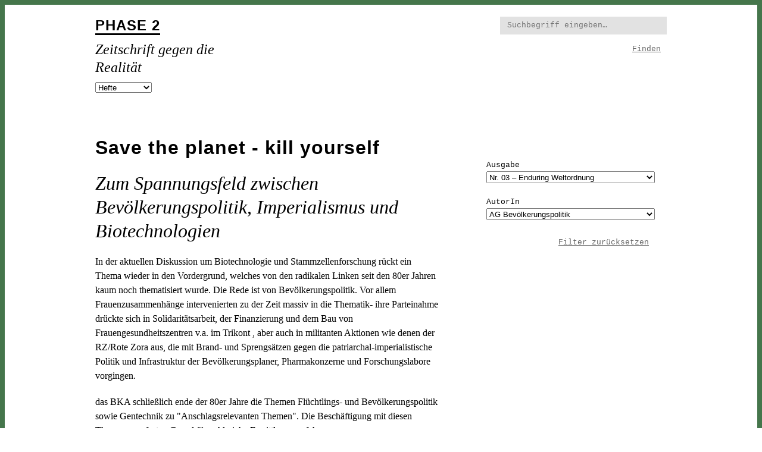

--- FILE ---
content_type: text/html; charset=utf-8
request_url: https://www.phase-zwei.org/hefte/artikel/save-the-planet-kill-yourself-1688
body_size: 18654
content:
<!DOCTYPE html>
<html lang="de-DE">
<head>

<meta charset="utf-8">
<!-- 
	**************************************
	TYPO3 development by D&T Internet GmbH
	www.dt-internet.de
	projekte@dt-internet.de
	**************************************

	This website is powered by TYPO3 - inspiring people to share!
	TYPO3 is a free open source Content Management Framework initially created by Kasper Skaarhoj and licensed under GNU/GPL.
	TYPO3 is copyright 1998-2026 of Kasper Skaarhoj. Extensions are copyright of their respective owners.
	Information and contribution at https://typo3.org/
-->



<title>Save the planet - kill yourself – Phase 2</title>
<meta name="generator" content="TYPO3 CMS" />
<meta name="description" content="Zum Spannungsfeld zwischen Bevölkerungspolitik, Imperialismus und Biotechnologien" />
<meta property="og:title" content="Save the planet - kill yourself" />
<meta property="og:type" content="article" />
<meta property="og:url" content="https://www.phase-zwei.org/hefte/artikel/save-the-planet-kill-yourself-1688" />
<meta property="og:description" content="Zum Spannungsfeld zwischen Bevölkerungspolitik, Imperialismus und Biotechnologien" />
<meta name="twitter:card" content="summary" />


<link rel="stylesheet" type="text/css" href="/typo3temp/assets/compressed/merged-805cb25812c40d71acdf993710353294-968f7bbe10cc2cfe45fc4b3cbccdad31.css?1631262539" media="all">



<script src="/typo3temp/assets/compressed/merged-ca1b019c05acea0c574edd642ca917a8-e023c62871c9eab7f2712f44f5bfb284.js?1631262539"></script>


<style>
  a:hover, a:active, a:focus,
  h1 a:hover, h1 a:active, h1 a:focus,
  h2 a:hover, h2 a:active, h2 a:focus,
  h3 a:hover, h3 a:active, h3 a:focus,
  h4 a:hover, h4 a:active, h4 a:focus,
  h5 a:hover, h5 a:active, h5 a:focus,
  .submit:hover, .submit:active, .submit:focus,
  .reset:hover, .reset:active, .reset:focus,
  .submit.cta,
  #inhaltsverzeichnis .artikel a:hover,
  #inhaltsverzeichnis .artikel a:active,
  #inhaltsverzeichnis .artikel a:focus,
  #linkZurAusgabe,
  #subNavi input[type=button]:active,
  #subNavi input[type=button]:hover,
  #subNavi input[type=button]:focus,
  .result-list-item .hit,
  #kesearch_pagebrowser_bottom a:hover,
  #kesearch_pagebrowser_bottom a.current
  { background-color:#45764b}
  ::-moz-selection
  { background-color:#45764b}
  ::selection
  { background-color:#45764b}
  .submit.cta:hover, .submit.cta:active, .submit.cta:focus,
  #titel h1,
  #linkZurAusgabe:hover, #linkZurAusgabe:active, #linkZurAusgabe:focus,
  .top-story-list .news-list-link:hover > *,
  .top-story-list .news-list-link:focus > *,
  .top-story-list .news-list-link:active > *
  {color:#45764b}
  html, #titel,
  input:focus, .submit.cta,
  .submit.cta:hover, .submit.cta:active, .submit.cta:focus,
  #linkZurAusgabe,
  #linkZurAusgabe:hover, #linkZurAusgabe:active, #linkZurAusgabe:focus,
  .footnote:hover .footnote-text
  {border-color:#45764b}
</style>



			
    <link rel="apple-touch-icon" sizes="180x180" href="/typo3conf/ext/dti_phase2/Resources/Public/Icons/FavIcons/apple-touch-icon.png">
    <link rel="icon" type="image/png" sizes="32x32" href="/typo3conf/ext/dti_phase2/Resources/Public/Icons/FavIcons/favicon-32x32.png">
    <link rel="icon" type="image/png" sizes="16x16" href="/typo3conf/ext/dti_phase2/Resources/Public/Icons/FavIcons/favicon-16x16.png">
    <link rel="manifest" href="/typo3conf/ext/dti_phase2/Resources/Public/Icons/FavIcons/site.webmanifest">
    <link rel="mask-icon" href="/typo3conf/ext/dti_phase2/Resources/Public/Icons/FavIcons/safari-pinned-tab.svg" color="#000000">
    <meta name="msapplication-TileColor" content="#ffffff">
    <meta name="theme-color" content="#ffffff">

    <meta content="width=device-width, minimum-scale=1.0" name="viewport">
    <meta content="IE=edge,chrome=1" http-equiv="X-UA-Compatible"><link rel="canonical" href="https://www.phase-zwei.org/hefte/artikel/save-the-planet-kill-yourself-1688"/>
<link rel="canonical" href="/hefte/artikel/save-the-planet-kill-yourself-1688"/>
</head>
<body class="eupopup eupopup-bottom page-sub page-issue-detail">

	<div id="container">
		
		


		

	<div id="header" class="site-header columns cols-50">

		<div class="col">
			<span class="titel"><strong><a href="/">Phase 2</a></strong></span>
			<span class="slogan">Zeitschrift gegen die Realit&auml;t</span>
			<form id="hauptNavi">
      <select name="navigation" class="select" onchange="top.location.href='/index.php?id='+this.form.navigation.options[this.form.navigation.selectedIndex].value"><option value="3">Home</option><option value="4">About</option><option value="5">Termine</option><option selected="selected">Hefte</option><option value="7">Kaufen</option><option value="8">Kontakt</option><option value="9">Abo</option><option value="64">Suche</option><option value="10">Impressum</option><option value="103">Datenschutz</option></select>
    </form>
		</div>

		<div class="col">
			<form method="get" id="form_kesearch_header" name="form_kesearch_pi1" class="search-form" action="/suche/suchergebnisse">
				<fieldset class="kesearch_searchbox">
					<div class="search-box">
						<input class="search-box-input" type="search" id="ke_search_sword" name="tx_kesearch_pi1[sword]" value="" placeholder="Suchbegriff eingeben…" minlength="4" />
					</div>
					<div class="search-submitbutt"><input class="submit" type="submit" value="Finden" /></div>
				</fieldset>
			</form>
		</div>

	</div>


		

	<div id="main" class="columns cols-66-33">
		<div class="col">
			
    

            <div id="c68" class="frame frame-default frame-type-list frame-layout-0">
                
                
                    



                
                
                    



                
                

    
        

	
		
			
		
	

	<div class="article news-single-item " itemscope="itemscope" itemtype="http://schema.org/Article">

		
	
			
			

			<div id="issueInfo" aria-hidden="true">
				<span class="issue-info number">03</span>
				<span class="issue-info time">Februar 2002</span>
				<span class="issue-info title">Enduring Weltordnung</span>
				<span class="issue-info subtitle"></span>
				<span class="issue-info author">AG Bevölkerungspolitik</span>
			</div>

			<div id="printInfo" aria-hidden="true">
				<p class="print-info-issue">
					<span class="print-info-number">
						2 ~ 03
					</span>
					<span class="print-info-title">
						Enduring Weltordnung
					</span>
					<span class="print-info-time">Februar 2002</span>
				</p>

				<p class="print-info-author">AutorIn: AG Bevölkerungspolitik</p>

			</div>

			<h1 itemprop="headline">Save the planet - kill yourself</h1>

			
				<!-- teaser -->
				<h2 class="teaser-text" itemprop="description">
					Zum Spannungsfeld zwischen Bevölkerungspolitik, Imperialismus und Biotechnologien
				</h2>
			

			<div class="news-text-wrap" itemprop="articleBody">
				<p>In der aktuellen Diskussion um Biotechnologie und Stammzellenforschung rückt ein Thema wieder in den Vordergrund, welches von den radikalen Linken seit den 80er Jahren kaum noch thematisiert wurde. Die Rede ist von Bevölkerungspolitik. Vor allem Frauenzusammenhänge intervenierten zu der Zeit massiv in die Thematik- ihre Parteinahme drückte sich in Solidaritätsarbeit, der Finanzierung und dem Bau von Frauengesundheitszentren v.a. im Trikont , aber auch in militanten Aktionen wie denen der RZ/Rote Zora aus, die mit Brand- und Sprengsätzen gegen die patriarchal-imperialistische Politik und Infrastruktur der Bevölkerungsplaner, Pharmakonzerne und Forschungslabore vorgingen.</p>
<p>das BKA schließlich ende der 80er Jahre die Themen Flüchtlings- und Bevölkerungspolitik sowie Gentechnik zu &quot;Anschlagsrelevanten Themen&quot;. Die Beschäftigung mit diesen Themen war fortan Grund für zahlreiche Ermittlungsverfahren.</p>
<p>Heute hat die Bevölkerungspolitik über ihre gentechnische Verknüpfung hin zu den Biotechnologien eine neue Qualität erreicht, womit die Möglichkeiten der Veränderung und Verwertung von Bevölkerung sich enorm vergrößert haben. Selbst eine biologische Neunormierung des Menschen scheint über die Biotechnologien denkbar [sog. Keimbahnmanipulation].</p>
<p>Das diesen &quot;fantastischen&quot; technischen Erneuerungen Widerstand entgegen gebracht werden muss, ergibt sich aus Beschreibung der historischen Entwicklung von Bevölkerungspolitik, deren Wirkungsweisen und imperialistischen Implikationen vor allem in der Zeit nach 1945. Die aktuellen Entwicklungen im Bereich der embryonalen Stammzellenforschung und Biotechnologie stehen nicht nur in dieser Kontinuität sondern werden die bevölkerungspolitischen Möglichkeiten enorm vergrößern.<br /> &nbsp;</p>
<h3>Bevölkerungspolitik - mal bunt mal braun</h3>
<p>Wenn von Bevölkerungspolitik die Rede ist, ist damit &quot;der geplante, methodische Eingriff in das generative Verhalten von Bevölkerungen oder Bevölkerungssegmenten&quot; gemeint.(1)</p>
<p>Bevölkerungspolitik liegt im Interesse jeder Form von Herrschaft. Bevölkerungspolitik wird aus kapital- und/oder staatlichen Interessen praktiziert - gegen die eigene Bevölkerung oder deren Teile oder aber gegen Bevölkerung[ssegmente] anderer Staaten. Was unter dem Strich steht ist einerseits die Verwertbarkeit von Bevölkerung als Ganzem [Wieviel Kosten produziert Bevölkerung, wie viel bringt sie für Staat und Kapital ?] oder die imperialistische Formung von Bevölkerung und Arbeitsmarkt nach kapitalistischen Kriterien in anderen Ländern.</p>
<p>Bevölkerungspolitik zielt dabei entweder auf qualitative oder quantitative Veränderung von Eigenschaften der Bevölkerung.</p>
<p>Quantitative Bevölkerungspolitik zielt auf die Größe von Bevölkerung und deren Regulierung ab. Diese wurde und wird in erster Linie im Trikont angewendet und ist dort auf das Verringern von Bevölkerung unter dem Schlagwort des &quot;Bekämpfens von Überbevölkerung&quot; angelegt. Ebenso findet jedoch auch in den kapitalistischen Metropolen quantitative Bevölkerungspolitik statt, wenn auch unter anderen Vorzeichen und anderen Bedingungen [beispielsweise betreibt die BRD eine pro-nataltische= geburtenförderliche Politik u.a.mit dem §218]. Die Instrumentarien zur Umsetzung quantitativer Bevölkerungspolitik sind verschieden: Sie reichen von der Beeinflussung von Familienzusammensetzung, &quot;Familienplanung&quot; und Ehe über die Betrachtung und Regulierung von Mortalität und Geburten[regelung] sowie der Ein- und Auswanderung.</p>
<p>Qualitative Bevölkerungspolitik hingegen zielt auf die Zusammensetzung und Eigenschaften von Bevölkerung ab. Qualitative Bevölkerungspolitik wird fast ausschließlich in den kapitalistischen Metropolen angewendet und ihre Instrumentarien sind eher wissenschaftlicher Natur: Dazu zählen Reproduktionstechniken wie die künstliche Befruchtung oder Prä-Implantations-Diagnostik (PID) genauso wie die aufs Engste damit verbundene Gen- und Biotechnologie. Auch die derzeitige Diskussion um die Forschung an embryonalen Stammzellen fallen in diese Sparte. Unter qualitative Bevölkerungspolitik fällt jedoch auch die Einwanderung - Beispiele dafür sind die Green-Cards an IT-Spezialisten oder die Möglichkeiten für hochqualifizierte ausländische Menschen die mittels des neuen Einwanderungsgesetzes die Chance gegeben werden soll für den deutschen Staat einen Vorsprung in der internationalen Konkurrenz zu erringen.</p>
<h3>Die Anfänge von Bevölkerungspolitik</h3>
<p>Schon im Zeitalter des Kolonialismus und früher gab es Bevölkerungspolitik zur Absicherung herrschender Interessen. Erste bevölkerungspolitischen Diskussionen gab es bereits in der 2. Hälfte des 18. Jh. Der zentrale Grundgedanke der damaligen sog. Populationisten war, dass eine steigende Bevölkerungsgröße die Bedingung für eine blühende Wirtschaft und einen starken funktionsfähigen Staat sei. Im Verlauf des 19. Jahrhunderts mit dem entgültigen Durchbruch der kapitalistischen Produktionsweise, der Agglomeration von Bevölkerung in den Städten und der stetigen Ausdehnung der Produktion wie der Bevölkerung und den damit einhergehenden sozialen Problemen entwickelte dann Thomas Robert Malthus seine These von der &quot;Überbevölkerung&quot; - nach der sich Menschen und Nahrungsmittel unterschiedlich vermehren würden und die Armen in Folge dessen als überzähliger Teile&quot;absterben&quot; müssten. Die Probleme wurden dann auch entsprechend gelöst. Arme durften nicht mehr heiraten und große Teile der &quot;Überzähligen&quot; wurden in der 2. Hälfte des 19.Jh. nach Amerika verschifft.</p>
<p>Insgesamt lässt sich feststellen, dass die jeweilige &quot;positive&quot; (auf die Erhöhung von Bevölkerung ausgerichtete) oder &quot;negative&quot; (auf Verkleinerung ausgerichtete) Art von Bevölkerungspolitik schon immer Ausdruck der jeweiligen gesellschaftlichen Verhältnisse war. Die &quot;positive&quot; mündete z.B. in die bismarksche Sozialversicherung zur Bindung der Arbeiterklasse ans System, die &quot;negative&quot; weit vor dem Nazifaschismus in eine eugenische Bewegung.</p>
<p>&nbsp;</p>
<h3>Sozialdarwinismus und Eugenik im Kaiserreich und im Faschismus</h3>
<p>Wasser auf die Mühlen der Bevölkerungspolitiker brachte die von Ernst Haeckel Ende des 19. Jahrhunderts ins Soziale umgedeutete Theorie Charles Darwins nach der die natürliche Auslese nur die am besten Angepassten überleben. Während Darwin seine Entwicklungsgeschichte auf das Tierreich bezog ,bezog es Haeckel auch explizit auf die menschliche Gesellschaft.</p>
<p>Im Kaiserreich dominierte der Sozialdarwinismus in der Phase des Imperialismus mit dem deutschen Streben nach &quot;einem Platz an der Sonne&quot; den gesellschaftlichen Diskurs. Damals hieß es: &quot;Die internationale Politik ist die Kunst der gesellschaftlichen Organismen, den Kampf ums Dasein auszutragen&quot;. Am Vorabend des ersten Weltkrieges forderten führende kaisertreue Eugeniker Bevölkerungspolitik &quot;in den Dienst der Nation zu stellen&quot;. Diese Forderung gipfelte erstmals 1920 in der Forderung von Wissenschaftlern &quot;unwertes Leben&quot; zu töten. Während zu dieser Zeit weltweit die eugenische Bewegung ihren Höhepunkt erreichte, lag in Deutschland ihr Zentrum. Ausdrücke wie &quot;Ballast-&quot; oder Defektmenschen&quot; existierten lange vor den Nazis und erfreuten sich Beliebtheit bis weit in die Sozialdemokratie hinein. Insofern ist auch die von den Nazis umgesetzte mörderische Praxis schon in Weimar von Politikern, Ärzten Juristen und dem Kapital gefordert worden. Im Prinzip war damit die &quot;Volksgemeinschaft&quot; schon lange vor 1933 beschworen, die sich durch &quot;Untermenschen&quot; bedroht fühlte und in seiner wahnhaften Konstruktion in den folgenden Jahren Millionen von Menschen ermordete.</p>
<p>Die Nazipartei konnte also auch an diese Kontinuität bestens anknüpfen. 1929 forderte Hitler &quot;die Beseitigung der 700.000 - 800.000 ...Schwächsten, ... die bei gleichzeitig 1 Millionen Geburten sogar eine Kräftesteigerung für das deutsche Volk bedeuten würde.&quot; (2) Ab der Machtübertragung an die Faschisten wurde dann auch zur Jagd, Sterilisierung und Ermordung von &quot;Minderwertigen&quot; und \&quot;Asozialen\&quot; geblasen - juristisch festgehalten auch im &quot;Gesetz zur Verhütung erbkranken Nachwuchses&quot; am 14. Juli 1933. Eugenik wurde Pflichtfach an deutschen Universitäten und im Verlauf des sog. T4 Programms nach der Verabschiedung der Nürnberger Rassegesetze wurden 70.000 Menschen in Gaskammern ermordet, die nach &quot;erfolgreichem&quot; Test in die östlichen Konzentrationslager exportiert wurden. Das Euthanasieprogramm T4 war also ein Pilotprojekt, eine Art Machbarkeitsstudie für den Holocaust.</p>
<p>&nbsp;</p>
<h3>Startschuss zur planmäßigen Bevölkerungspolitik nach dem 2. Weltkrieg</h3>
<p>Bevölkerungspolitik wandelte im Verlauf der letzten 55 Jahre ihren Begründungszusammenhang je nach den aktuellen Diskursen und auch die Intention bevölkerungspolitischer Maßnahmen veränderte sich mehr oder weniger in diesem Zeitraum.</p>
<p>Als wieder Erwarten die Sowjetunion den 2. Weltkrieg überstand und die Systemkonkurrenz zum beherrschenden Prinzip internationaler Politik wurde, machte sich mit den aufstrebenden Befreiungsbewegungen gegen den Imperialismus in den kapitalistischen Zentren -allen voran den USA- die Erkenntnis breit, dass Bevölkerungspolitik als präventives Mittel zur Niederschlagung von Revolutionen und kommunistischen Bewegungen unverzichtbarer Bestandteil der US-Außenpolitik werden müsse. Bereits 1948 gründet sich die Dachorgansation verschiedener nationaler Familienplanungsorganisationen IPPF (3) und 1952 wurde in den USA der Population Council (PC) gegründet, 1954 der &quot;Hugh-Moore Found&quot;. Ihre Aufgaben war vor allem die &quot;Schaffung einer respektablen wissenschaftlichen Basis für die Verwissenschaftlichung und Problemorientierung der Bevölkerungspolitik&quot; (4) sowie die Verbreitung unterstützender Ideologie zur Bevölkerungsplanung. Besonders &quot;engagiert&quot; zeigten sich diese beiden Organisationen -neben einer Vielzahl anderer internationaler Institutionen- vor allem in der Bekämpfung von sog. &quot;Überbevölkerung&quot;. Der Begriff &quot;Überbevölkerung&quot; tauchte Anfang der 60er Jahre erstmals auf und wurde 1962 von der UNO zum &quot;Weltproblem Nr.1&quot; deklariert. &quot;Überbevölkerung&quot; ist dabei ein ausschließlich ideologisch zu verstehender Begriff, da unter den 10 dicht besiedeltsten Ländern der Welt allein 5 europäische Staaten sind. Er ermöglicht die Vernichtung der Armen statt der Armut, eignete sich zur präventiven Aufstandsbekämpfung und zur Begrenzung der Migration. (5)</p>
<p>Zudem ist der Hunger, der angeblich mit den Bevölkerungs- [oder wahlweise auch Gentechnik-] Programmen eingedämmt werden soll ein hausgemachtes Problem der imperialistischen Staaten. Reichtum und Armut ist immer eine Frage der Verteilung und Produktionsweise.</p>
<p>Über die Zerschlagung der Subsistenzwirtschaft im Zuge der &quot;Grünen Revolution&quot; der 60er Jahre, wurden die Menschen im Trikont als Arbeitssklaven der Weltwirtschaft zugeführt - mit den Folgen, dass es überhaupt kein Interesse am Überleben einer industriellen Reservearmee von Arbeitssklaven gab und es lohnender war, ganze Landstriche verhungern zu lassen. Aber der Hunger erwies sich auch als Gegenteil von gewünschter Stabilität in den Regionen. Guerillas und Hungerrevolten störten die geräuschlose Verwertung. Die Lösung: Weg mit den -nach kapitalistischen Gesichtspunkten- &quot;überzähligen&quot; Menschen. Spätestens ab der Weltbevölkerungskonferenz 1962 wurden Kredite oder Hungerhilfen nur noch im Tausch gegen &quot;Strukturanpassungsprogramme&quot; vergeben. Für die Menschen im Trikont hieß das einerseits das westliche Modell der bürgerlichen Kleinfamilie aufnehmen zu müssen und auch häufig: Essen gegen Sterilisation. Sterilisiert wurde oft und gerne, mit oder ohne Wissen der Frau, mittels Erpressung oder bei normalen Operationen. Sterilisation und Zwang zur Verhütung betraf im Trikont ausschließlich Frauen, wie auch generell in der patriarchalen Gesellschaft nach wie vor die Frau diejenige ist, die in der Hauptsache für Verhütung und potentielle Kinder verantwortlich ist. Die Verhütungsmittel waren darauf ausgelegt möglichst langandauernd, wo möglich irreversibel zu sein und von den Frauen nicht selbst kontrolliert werden zu können.</p>
<p>Als diese Praktiken bekannt wurden und sich International Widerstand von Frauen formierte, änderten die Bevölkerungsplaner ihre Strategie. So hieß es dann in den 70er und 80er Jahren dass &quot;Gesundheit, Frauenbildung und Emanzipation&quot; durch Familienplanung vorangetrieben würden. Diese Veränderung des bevölkerungspolitischen Diskurses und das Abweichen von den brutalen und offensichtlichen Praktiken der [Zwangs]sterilisation sorgte für Akzeptanz im Norden und öffneten den Weg für die Beteiligung von NGOs und Lobbygruppen in die Bevölkerungspolitik. Auch ökonomisch lohnte sich diese Strategie der imperialistischen Staaten: es war rentabler Frauen Zugang zu Arbeit und Bildung zu ermöglichen, erstens funktionierte die Familienplanung viel reibungsloser als die Zwangsmittel zuvor und natürlich sind und waren Frauen verwertbar fürs Kapital. Am deutlichsten zeigte sich das im Weltbevölkerungsbericht 1992 unter dem Titel &quot;Frauen - das verschwendete Kapital&quot;. Zu diesem Zeitpunkt spaltete sich auch die feministische Strömung an der Frage des &quot;Für&quot; oder &quot;Gegen&quot; der Bevölkerungspolitik. In den Jahren seit 1992 ist es modern geworden den Komplex Bevölkerungspolitik über die Scheinalternative &quot;Bevölkerung oder Umwelt&quot; zu konstruieren. Auch hier passte sich Bevölkerungspolitik den jeweiligen Diskursen an.</p>
<p>&nbsp;</p>
<h3>Biotechnologie und Reprotech</h3>
<p>War im Trikont vor allem die quantitative Bevölkerungspolitik im Sinne einer Zurichtung von Bevölkerung nach ökonomischen und damit imperialistischen Interessen, ergibt sich in den kapitalistischen Metropolen ein anderes Bild. Die Bundesrepublik beispielsweise betreibt eine pro-natalistische, d.h. geburtenfördernde Politik. Beispiele dafür sind das Kindergeld oder der §218 ( Verbot der Abtreibung), der damit ebenfalls Verfügungsgewalt über Frauenkörper impliziert. Trotz dieser pro-natalistischen quantitativen Bevölkerungspolitik überwiegt in den hochentwickelten Industriestaaten die qualitative Bevölkerungspolitik. Bereits in den 80er Jahren sorgte die künstliche Befruchtung für Diskussionen in feministischen Gruppen und der ganzen Gesellschaft. Die Einführung der künstlichen Befruchtung kann aus heutiger Sicht als Startschuss für die moderne qualitative Bevölkerungspolitik in der BRD aber auch international gesehen werden. In der Folge entstanden &quot;genetische Beratungsstellen&quot;, die werdende Mütter auf &quot;Missbildungen&quot; ihres Kindes untersuchen, ihre Familie auf etwaige &quot;Gendefekte&quot; und Erbkrankheiten abklopften und im Zweifelsfall zur Abtreibung raten. In die selbe Kategorie gehören die umfangreichen Voruntersuchungen der Schwangeren - auch hier wird nach Norm und Abweichung selektiert -der Standort wird's danken.</p>
<p>Die neuen Möglichkeiten der Biotechnologie werden diese Selektion verschärfen und vergrößert zudem die Möglichkeiten der Bevölkerungsplaner und Demographen.</p>
<p>Wenn von biotechnologischen Möglichkeiten die Rede ist sind meist Manipulation der DNA (chemische Formel der Gene), künstliche Befruchtung, Stammzellgewinnung Organtransplantation und Klonieren, Gentherapien, Retortenbabys aber auch gentechnisch hergestellte Nahrungsmittel und Saatgut in der Landwirtschaft gemeint. Gesellschaftlich diskutiert wird heute davon jedoch nahezu ausschließlich das Für und Wieders zum Klonieren und zur Embryonenforschung.</p>
<p>Die Embryonenforschung hatte notwendiger [&quot;technischer&quot;] Weise die künstliche Befruchtung als Vorläufer, da bei dieser Art der Befruchtung &quot;überzählige&quot; Embryonen anfallen. Doch während sich Ethikkommissionen, Industrie und Forscher mit den ewig gestrigen der Kirche und der Konservativen über die &quot;Würde des Embryos&quot; streiten geraten die weitaus relevanteren Fragen nach Ideologie und Menschenbild, welche im Kielwasser der Diskussion mitschwimmen, nicht in die Diskussion.</p>
<p>&nbsp;</p>
<h3>Die Ideologie der bionomics</h3>
<p>Da dem Kapitalismus das Streben nach totaler Verwertung inne wohnt, ist die Gentechnik dabei eine äußerste Konsequenz des modernen, warengesellschaftlichen Naturverständnisses und -verhältnisses, weil in ihr das Prinzip des Werts auf die Spitze getrieben wird. Alle Formen des Lebens, ob es sich nun um Pflanzen, Tiere oder Menschen handelt, werden wie ein und dasselbe undifferenzierte genetische Material behandelt. Gentechniker behaupten, dass jedes lebende Wesen auf die DNA als zugrunde liegendes biologisches Material reduzierbar ist, das man beliebig auseinander nehmen und neu zusammensetzten kann. Von allen Unterschieden und Besonderheiten wird also radikal abstrahiert.</p>
<p>Trotzdem macht es keinen Sinn dem Phantom eines genetisch optimierten Übermenschen auf den Leim zu gehen, wie es nicht wenige Kritiker praktizieren, die bloß in negativer Besetzung selber dem Machbarkeitswahn der Betreiber der Biotechnologie aufsitzen. Es muss eher darum gehen die immanenten Grenzen naturwissenschaftlichen Größenwahns aufzuzeigen. Katastrophale Perspektiven ergeben sich weniger daraus, dass die gentechnologischen Hirngespinste der Betreiber eins zu eins Wirklichkeit werden könnten. Vielmehr ist die in der Gentechnik materialisierte Form der Naturbeherrschung in der Lage, jede Form des Lebenden auf die Stufe eines mechanischen Baukastens bzw. Ersatzteillagers zu degradieren. Das Vorhaben der kapitalistischen Verwertung des biologischen Erbmaterials offenbart aber auch die gentechnologische Eindimensionalität der kapitalistischen Wissenschaft. Alle Problemstellungen in Sachen Krankheit, Hunger, Tod haben sich in treuer Wissenschaftsgläubigkeit ihren Heilsversprechen zu unterwerfen. So wie in der kapitalistischen Arbeitswelt das Individuum als bloßes Rädchen der &quot;Maschine&quot; sein Leben fristet und seine Arbeitskraft verkauft, so fordern Wissenschaft und Bioindustrie nun den Organismus selbst in seinen Einzelteilen als Wertobjekt ein.</p>
<p>&nbsp;</p>
<h3>Brave new world</h3>
<p>Ebenso wenig wird die Frage nach der Ökonomie der Biotechnologien thematisiert. Die kurz und langfristigen Folgen einer biotechnologisch veränderten Ökonomie, die sich sozial und gesellschaftlich niederschlagen werden, sind ebenfalls nicht in der Diskussion präsent.</p>
<p>Dabei ist eines so sicher wie das Amen in der Kirche: Kommen werden die neuen Bio- und Reprotechnologien auf jeden Fall - nur um die Konditionen wird noch gestritten, und eine Lösung bahnt sich auch dort an, ähnlich wie in den USA, wo der Kompromiss so aussah, dass verboten wurde, was eh noch nicht technisch umsetzbar war bzw. ökonomisch nicht interessant war und auf der Gegenseite massiv Gelder in die Bereiche investiert wurde, die ökonomisch wegweisend und profital erscheinen. Biotechnologie ist auch alles andere als die ferne Fiktion eines fetten Marktes: Allein in den USA betrug der Umsatz der Branche im Jahre 2000 16,1 Milliarden US-Dollar.</p>
<p>Bio- und Reproduktionstechnolgie werden ebenfalls imperialistische Implikationen mit sich bringen - je nach aktueller Kapitalinteressenlage wird sich Reproduktion steuern lassen, mit einem Mehr oder Weniger gewünschter Merkmale.</p>
<p>Wer jetzt an filmische Szenerien erinnert sieht oder glaubt Huxley vor sich zu haben liegt nicht ganz richtig - womöglich aber auch gar nicht falsch.</p>
<p>Eine Selektion von Menschen in verschiedene Klassen scheint anhand der biotechnologischen Forschungen auch schon absehbar: Biotechnologische \&quot;Aufrüstung\&quot; könnte in nicht all zu fernerer Zukunft wohl Berufs- oder Versicherungskriterium werden.</p>
<p>&nbsp;</p>
<h3>It´s the end of the world as we know ist...</h3>
<p>Eine Wissenschaft wie die Gentechnologie ist unter kapitalistischen Bedingungen als Ganzes abzulehnen. Dafür bedarf es nicht jedes Mal des Nachweises, warum ihr jeweils jüngster Einfall katastrophale Folgen haben wird ohne als vermeintlicher Nutznießer jahrelang als Versuchskaninchen dienen zu müssen. Es genügt, die komplette Abhängigkeit von den Profiterwartungen der Bioindustrie zu betrachten sowie die völlige Unverantwortlichkeit, mit der Genetiker vorgehen und die Ausgrenzung derer, die grundlegende Zweifel an ihr äußern.</p>
<p>Von positiven Auswirkungen der heutigen Bio-Technik oder Bevölkerungspolitik zu schwadronieren hat deshalb schon gar keinen Sinn. Denn kaum eines der Probleme, die heute die Welt und ihre Bewohner plagen, ist technologisch oder demographisch lösbar. Es handelt sich schließlich um gesellschaftliche Probleme. Genau darauf hinzuweisen und das für ihre Lösung Kapitalismus und Imperialismus als Ganzes abgeschafft werden müssen, ist Aufgabe der radikalen Linken.</p>
<p>&nbsp;</p>
<h3>Literatur:</h3>
<p>- Ingrid Strobl &quot;Strange Fruit&quot; - der Klassiker zur Bevölkerungspolitik</p>
<p>- &quot;Materialien gegen Bevölkerungspolitik&quot; Hamburg 1988 - aufzutreiben unter www.materialien.org</p>
<p>- &quot;bodymanipulation - Biotechnologie und die neue Form des Kolonialismus&quot; Sonderausgabe der Zeitschrift Alaska, 2000</p>
<p>&nbsp;</p>
<p>&nbsp;</p>
<h3>Fußnoten:</h3>
<p>(1) Ingrid Strobl &quot;Strange Fruit&quot; 1988</p>
<p>(2) Hitlers Rede auf dem Nürnberger Reichsparteitag der NSDAP 1929</p>
<p>(3) International Planned Parenthood Foundation</p>
<p>(4) vgl. Materialien gegen Bevölkerungspolitik, Hamburg 1988, S.47-50</p>
<p>(5) Ingrid Strobl, &quot;Strange Fruit&quot;<br /> <br /> AG Bevölkerungspolitik<br /> in der Autonomen Antifa [M] Göttingen</p>
			</div>

		


	</div>



    


                
                    



                
                
                    



                
            </div>

        


		</div>
		<div class="col"><form id="subNavi" method="get" action="/hefte/heft">      <label for="ausgabe">Ausgabe</label>
      <select id="ausgabe" name="ausgabe" class="select">
        <option></option><option value="62">Nr.&nbsp;62&nbsp;&ndash;&nbsp;Blaulicht am Ende des Tunnels</option><option value="61">Nr.&nbsp;61&nbsp;&ndash;&nbsp;Die Letzte macht das Licht aus</option><option value="60">Nr.&nbsp;60&nbsp;&ndash;&nbsp;Pars Pro Toto</option><option value="59">Nr.&nbsp;59&nbsp;&ndash;&nbsp;Mähnäbteheu</option><option value="58">Nr.&nbsp;58&nbsp;&ndash;&nbsp;Did Nazi that coming</option><option value="57">Nr.&nbsp;57&nbsp;&ndash;&nbsp;Sous l'eau</option><option value="56">Nr.&nbsp;56&nbsp;&ndash;&nbsp;Almost Magic</option><option value="55">Nr.&nbsp;55&nbsp;&ndash;&nbsp;Kalte Füße, Weiche Knie</option><option value="54">Nr.&nbsp;54&nbsp;&ndash;&nbsp;Public Private Partnership</option><option value="53">Nr.&nbsp;53&nbsp;&ndash;&nbsp;Europa war kein Nazi</option><option value="52">Nr.&nbsp;52&nbsp;&ndash;&nbsp;Blinded by the light</option><option value="51">Nr.&nbsp;51&nbsp;&ndash;&nbsp;Weißabgleich</option><option value="50">Nr.&nbsp;50&nbsp;&ndash;&nbsp;Staatenlos durch die Nacht</option><option value="49">Nr.&nbsp;49&nbsp;&ndash;&nbsp;Früher war mehr Lametta</option><option value="48">Nr.&nbsp;48&nbsp;&ndash;&nbsp;Mit offenen Augen</option><option value="47">Nr.&nbsp;47&nbsp;&ndash;&nbsp;Blame it on the Brain</option><option value="46">Nr.&nbsp;46&nbsp;&ndash;&nbsp;Akademisierung der Kritik?</option><option value="45">Nr.&nbsp;45&nbsp;&ndash;&nbsp;Ideologisch abbaubar
</option><option value="44">Nr.&nbsp;44&nbsp;&ndash;&nbsp;Samstag ist der neue Montag</option><option value="43">Nr.&nbsp;43&nbsp;&ndash;&nbsp;Reich in der Mitte</option><option value="42">Nr.&nbsp;42&nbsp;&ndash;&nbsp;Frühlingsgefühle</option><option value="41">Nr.&nbsp;41&nbsp;&ndash;&nbsp;Freud’sches Versprechen</option><option value="40">Nr.&nbsp;40&nbsp;&ndash;&nbsp;Gegendruck</option><option value="39">Nr.&nbsp;39&nbsp;&ndash;&nbsp;Most Wanted</option><option value="38">Nr.&nbsp;38&nbsp;&ndash;&nbsp;»Kein Schöner Land«</option><option value="37">Nr.&nbsp;37&nbsp;&ndash;&nbsp;Nach der Zärtlichkeit</option><option value="36">Nr.&nbsp;36&nbsp;&ndash;&nbsp;Kommunismus</option><option value="35">Nr.&nbsp;35&nbsp;&ndash;&nbsp;Umbauphase</option><option value="34">Nr.&nbsp;34&nbsp;&ndash;&nbsp;Raus aus der Zone</option><option value="33">Nr.&nbsp;33&nbsp;&ndash;&nbsp;Bis zur Revolution</option><option value="32">Nr.&nbsp;32&nbsp;&ndash;&nbsp;Unbehagen von Gewicht</option><option value="31">Nr.&nbsp;31&nbsp;&ndash;&nbsp;Das Ende der Kälte</option><option value="30">Nr.&nbsp;30&nbsp;&ndash;&nbsp;Die F-Skala</option><option value="10">Nr.&nbsp;10&nbsp;&ndash;&nbsp;When Worst Comes to Worst</option><option value="09">Nr.&nbsp;09&nbsp;&ndash;&nbsp;German Gedächtnis</option><option value="08">Nr.&nbsp;08&nbsp;&ndash;&nbsp;Ich-Gemeinschaft und Volks-AG</option><option value="07">Nr.&nbsp;07&nbsp;&ndash;&nbsp;Den Krieg erklären</option><option value="06">Nr.&nbsp;06&nbsp;&ndash;&nbsp;Gefangen im Kapitalismus</option><option value="05">Nr.&nbsp;05&nbsp;&ndash;&nbsp;Comeback der Solidarität</option><option value="04">Nr.&nbsp;04&nbsp;&ndash;&nbsp;After Work Party</option><option value="03">Nr.&nbsp;03&nbsp;&ndash;&nbsp;Enduring Weltordnung</option><option value="02">Nr.&nbsp;02&nbsp;&ndash;&nbsp;Krieg und globale Ordnung</option><option value="01">Nr.&nbsp;01&nbsp;&ndash;&nbsp;Am Ende der Hoffnung</option>      </select>
      <label for="autorin">AutorIn</label>
      <select id="autorin" name="autorin" class="select">
        <option></option><option value=""></option><option value="3. Welt Saar">3. Welt Saar</option><option value="Adolph Reed, Jr.">Adolph Reed, Jr.</option><option value="AFBL (Antifaschistischer Frauenblock Leipzig)">AFBL (Antifaschistischer Frauenblock Leipzig)</option><option value="AG Bevölkerungspolitik">AG Bevölkerungspolitik</option><option value="AG Hooligans & Philosophen">AG Hooligans & Philosophen</option><option value="AG Hooligans und Zyklopen">AG Hooligans und Zyklopen</option><option value="AG Öffentliche Räume">AG Öffentliche Räume</option><option value="AG Sozialer Widerstand/Ortsgruppe Lichtenrade">AG Sozialer Widerstand/Ortsgruppe Lichtenrade</option><option value="AK Kritische Asozialität">AK Kritische Asozialität</option><option value="Ak Max">Ak Max</option><option value="Alex Struwe">Alex Struwe</option><option value="Alexander Neupert">Alexander Neupert</option><option value="Alexander Reutlinger und Christoph Schaub">Alexander Reutlinger und Christoph Schaub</option><option value="Alexandra Colligs">Alexandra Colligs</option><option value="Alexandra Schauer">Alexandra Schauer</option><option value="Alexandra Weiss">Alexandra Weiss</option><option value="AMANDA von der Berliner HUmmel Antifa">AMANDA von der Berliner HUmmel Antifa</option><option value="Andrea Truman">Andrea Truman</option><option value="Andrea Trumann">Andrea Trumann</option><option value="Andrea Woeldike">Andrea Woeldike</option><option value="Andreas Blechschmidt">Andreas Blechschmidt</option><option value="Andreas Exner">Andreas Exner</option><option value="Andreas Müller">Andreas Müller</option><option value="Andreas Umland">Andreas Umland</option><option value="Anika Noetigenfalls">Anika Noetigenfalls</option><option value="Anke Schwarzer">Anke Schwarzer</option><option value="Anna Frost">Anna Frost</option><option value="Anna Kern">Anna Kern</option><option value="Anna Kubus">Anna Kubus</option><option value="Anna Pollmann">Anna Pollmann</option><option value="Anne Kaun">Anne Kaun</option><option value="Anne Lepper">Anne Lepper</option><option value="Anneke Schmidt">Anneke Schmidt</option><option value="Anti-Kapitalismus AG">Anti-Kapitalismus AG</option><option value="Antifa K">Antifa K</option><option value="Antifa Negative & Terminal 119">Antifa Negative & Terminal 119</option><option value="Antifaschistische Aktion Berlin">Antifaschistische Aktion Berlin</option><option value="Antifaschistischer Frauenblock Leipzig">Antifaschistischer Frauenblock Leipzig</option><option value="antifaschistisches Rechercheteam (ART) Dresden">antifaschistisches Rechercheteam (ART) Dresden</option><option value="Antirassismus-AG">Antirassismus-AG</option><option value="Antirassistische Gruppe Leipzig">Antirassistische Gruppe Leipzig</option><option value="Antisexismusbündnis Berlin">Antisexismusbündnis Berlin</option><option value="Antje Barten">Antje Barten</option><option value="Anton Welm">Anton Welm</option><option value="Antonia Schmid">Antonia Schmid</option><option value="Arbeitskreis Kritische Geographie Leipzig">Arbeitskreis Kritische Geographie Leipzig</option><option value="Aron Schweiger">Aron Schweiger</option><option value="Autonome Antifa [M]">Autonome Antifa [M]</option><option value="Barbara Schnalzger">Barbara Schnalzger</option><option value="Bernd Beier">Bernd Beier</option><option value="Bernd Nitzschke">Bernd Nitzschke</option><option value="Bernhard Wernitznig">Bernhard Wernitznig</option><option value="Bert Cindie">Bert Cindie</option><option value="Bettina Wilpert">Bettina Wilpert</option><option value="BgR Leipzig">BgR Leipzig</option><option value="Bini Adamczak">Bini Adamczak</option><option value="Bini Adamczak, Julia König">Bini Adamczak, Julia König</option><option value="Birgit Schmidt">Birgit Schmidt</option><option value="Blair Taylor">Blair Taylor</option><option value="Britta Lange">Britta Lange</option><option value="Bruno Berhalter">Bruno Berhalter</option><option value="Brutes">Brutes</option><option value="Bündnis gegen Antisemitismus und Antizionismus">Bündnis gegen Antisemitismus und Antizionismus</option><option value="Burglinde Hagert, Susan Wille">Burglinde Hagert, Susan Wille</option><option value="Café Morgenland">Café Morgenland</option><option value="Carl Melchers">Carl Melchers</option><option value="Caroline Dalibor">Caroline Dalibor</option><option value="Chaim Noll">Chaim Noll</option><option value="Charlotte Mohs/ Marco Bonavena/ Johannes Hauer">Charlotte Mohs/ Marco Bonavena/ Johannes Hauer</option><option value="Chris Cutrone">Chris Cutrone</option><option value="Chris W. Wilpert">Chris W. Wilpert</option><option value="Chris Wilpert">Chris Wilpert</option><option value="Christian Jakob">Christian Jakob</option><option value="Christian Schmidt">Christian Schmidt</option><option value="Christian Wadepuhl, Magnus Kulke">Christian Wadepuhl, Magnus Kulke</option><option value="Christiane Ketteler, Kerstin Stakemeier">Christiane Ketteler, Kerstin Stakemeier</option><option value="Christine Kirchhoff">Christine Kirchhoff</option><option value="Christine Kirchhoff, Judith Heckel">Christine Kirchhoff, Judith Heckel</option><option value="Christine Zunke, Francisco Gomez Rieser">Christine Zunke, Francisco Gomez Rieser</option><option value="Christoph Bengel">Christoph Bengel</option><option value="Christoph Hesse">Christoph Hesse</option><option value="Christoph Kasten">Christoph Kasten</option><option value="Christoph Schneider">Christoph Schneider</option><option value="Christoph Speer">Christoph Speer</option><option value="Claire Horst">Claire Horst</option><option value="Claus Baumann">Claus Baumann</option><option value="Clemens Bach">Clemens Bach</option><option value="Conne Island">Conne Island</option><option value="Conrad Kunze">Conrad Kunze</option><option value="Constantin Menze">Constantin Menze</option><option value="Contre la connerie des choses">Contre la connerie des choses</option><option value="Corinna Schmechel">Corinna Schmechel</option><option value="Cornelia Möser">Cornelia Möser</option><option value="Cornelia Schadler">Cornelia Schadler</option><option value="Cornelius Coot">Cornelius Coot</option><option value="Cornelius de Fallois">Cornelius de Fallois</option><option value="Daniel Keil">Daniel Keil</option><option value="Daniel Poensgen">Daniel Poensgen</option><option value="Daniel Sanin">Daniel Sanin</option><option value="Daniel Späth">Daniel Späth</option><option value="David Jünger">David Jünger</option><option value="David Kowalski">David Kowalski</option><option value="David Schweiger">David Schweiger</option><option value="Detlef Hartmann">Detlef Hartmann</option><option value="Die Anderen">Die Anderen</option><option value="Die Bessere Hälfte">Die Bessere Hälfte</option><option value="Dietmar Dath">Dietmar Dath</option><option value="Dirk Lehmann">Dirk Lehmann</option><option value="Doreen Mölders / Susanne Hahn">Doreen Mölders / Susanne Hahn</option><option value="Doris Akrap">Doris Akrap</option><option value="Doris Liebscher">Doris Liebscher</option><option value="Doris Liebscher, Juana Remus">Doris Liebscher, Juana Remus</option><option value="Doris Liebscher, TOP B3rlin und Luca Bublik">Doris Liebscher, TOP B3rlin und Luca Bublik</option><option value="e*vibes">e*vibes</option><option value="Ef.">Ef.</option><option value="Eine Leserin">Eine Leserin</option><option value="eine_r von wi(e)derdienatur">eine_r von wi(e)derdienatur</option><option value="Elke Wittich / Juliane Nagel / Andreas Blechschmidt">Elke Wittich / Juliane Nagel / Andreas Blechschmidt</option><option value="Eric Fraunholz">Eric Fraunholz</option><option value="Ernst Lohoff">Ernst Lohoff</option><option value="Erwin Fraenkel">Erwin Fraenkel</option><option value="Erwin Fraenkel / Alex Struwe">Erwin Fraenkel / Alex Struwe</option><option value="Eva Kirshner">Eva Kirshner</option><option value="Ewgeniy Kasakow">Ewgeniy Kasakow</option><option value="f_act">f_act</option><option value="Fabian Schäfer">Fabian Schäfer</option><option value="Felicita Reuschling">Felicita Reuschling</option><option value="Feline Nowak">Feline Nowak</option><option value="Felix Biedermann">Felix Biedermann</option><option value="Felix Denschlag/Jan Ferdinand">Felix Denschlag/Jan Ferdinand</option><option value="Felix Hempe">Felix Hempe</option><option value="Felix Klopotek">Felix Klopotek</option><option value="Felix Pankonin">Felix Pankonin</option><option value="Felix Riedel">Felix Riedel</option><option value="Felix Sassmannshausen">Felix Sassmannshausen</option><option value="Feministische Intervention">Feministische Intervention</option><option value="Florian Geisler">Florian Geisler</option><option value="Florian Geisler/Alex Struwe">Florian Geisler/Alex Struwe</option><option value="Florian Hessel">Florian Hessel</option><option value="Floris Biskamp">Floris Biskamp</option><option value="Floris Biskamp und Sebastian Schreull">Floris Biskamp und Sebastian Schreull</option><option value="Forum Antiziganismuskritik">Forum Antiziganismuskritik</option><option value="Frank Apunkt Schneider">Frank Apunkt Schneider</option><option value="Frank Engster">Frank Engster</option><option value="Frankfurter Basisgruppe Demopunk">Frankfurter Basisgruppe Demopunk</option><option value="Franziska Haug">Franziska Haug</option><option value="Frederik Fuß">Frederik Fuß</option><option value="Freund_innen von Gongchao.org">Freund_innen von Gongchao.org</option><option value="Frieda A. Meise">Frieda A. Meise</option><option value="G. B. Taylor">G. B. Taylor</option><option value="Georg Klauda">Georg Klauda</option><option value="Georg Spoo">Georg Spoo</option><option value="Gerhard Scheit">Gerhard Scheit</option><option value="Gerrit Brüning">Gerrit Brüning</option><option value="Gisela Dürselen">Gisela Dürselen</option><option value="Grobi">Grobi</option><option value="Gruppe Demontage">Gruppe Demontage</option><option value="Gruppe Prostitutionskritik Leipzig">Gruppe Prostitutionskritik Leipzig</option><option value="Gruppen gegen Kapital und Nation">Gruppen gegen Kapital und Nation</option><option value="Guy Hocquenghem">Guy Hocquenghem</option><option value="Hanna Struwe">Hanna Struwe</option><option value="Hannah Fitsch">Hannah Fitsch</option><option value="Hannes Bode">Hannes Bode</option><option value="Hannes Giessler">Hannes Giessler</option><option value="Hannes Giessler Furlan">Hannes Giessler Furlan</option><option value="Hannes Püschel">Hannes Püschel</option><option value="Hannes Sommer">Hannes Sommer</option><option value="Hannes Stutz">Hannes Stutz</option><option value="Hanno Pahl">Hanno Pahl</option><option value="Hans-Joachim Hahn">Hans-Joachim Hahn</option><option value="Hauke Branding">Hauke Branding</option><option value="Haydar Siginak">Haydar Siginak</option><option value="Heidemarie Uhl">Heidemarie Uhl</option><option value="Heiko Beyer">Heiko Beyer</option><option value="Heinrich Klose">Heinrich Klose</option><option value="Helen Akin">Helen Akin</option><option value="Helene Drilcha">Helene Drilcha</option><option value="Helge Petersen / Alex Struwe">Helge Petersen / Alex Struwe</option><option value="Hendrik Wallat">Hendrik Wallat</option><option value="Henning Schulze">Henning Schulze</option><option value="Henriette Glaas und Max Sander">Henriette Glaas und Max Sander</option><option value="Holger Marcks">Holger Marcks</option><option value="Holger Pauler">Holger Pauler</option><option value="Hubert Zick">Hubert Zick</option><option value="Ilka Schröder">Ilka Schröder</option><option value="Ilse Bindseil">Ilse Bindseil</option><option value="INEX">INEX</option><option value="Initiative: Kritik im Handgemenge">Initiative: Kritik im Handgemenge</option><option value="Inka Sauter">Inka Sauter</option><option value="Inka Sauter/ Sonja Engel">Inka Sauter/ Sonja Engel</option><option value="Iris Dankemeyer">Iris Dankemeyer</option><option value="Isabelle Klasen">Isabelle Klasen</option><option value="J.Bender / N.Tomasek / M.&.K.Maschewsky">J.Bender / N.Tomasek / M.&.K.Maschewsky</option><option value="Jacob Cayia">Jacob Cayia</option><option value="Jakob Hayner">Jakob Hayner</option><option value="Jakob Schmidt">Jakob Schmidt</option><option value="Jan Hoff">Jan Hoff</option><option value="Jan Kiepe und Tilmann Siebeneichner">Jan Kiepe und Tilmann Siebeneichner</option><option value="Jan T. Gross">Jan T. Gross</option><option value="Jan Tölva">Jan Tölva</option><option value="Jan Worath">Jan Worath</option><option value="Jan-Paul Koopmann">Jan-Paul Koopmann</option><option value="Jana Scheuring">Jana Scheuring</option><option value="Jasper Nicolaisen">Jasper Nicolaisen</option><option value="Jennifer Stange">Jennifer Stange</option><option value="Jens Benicke">Jens Benicke</option><option value="Jens Winter">Jens Winter</option><option value="Jérémy Geeraert">Jérémy Geeraert</option><option value="Jesko Bender">Jesko Bender</option><option value="Jesko Fezer">Jesko Fezer</option><option value="Jill Röbenack">Jill Röbenack</option><option value="jimmy boyle">jimmy boyle</option><option value="Jochen Faun">Jochen Faun</option><option value="Jochen König">Jochen König</option><option value="Johannes Berger">Johannes Berger</option><option value="Johannes Radde">Johannes Radde</option><option value="Johannes Spohr">Johannes Spohr</option><option value="Jonas Dörge">Jonas Dörge</option><option value="Jonas Engelmann">Jonas Engelmann</option><option value="Jonas Engelmann, Astrid Henning-Mohr und Judith Rudolph">Jonas Engelmann, Astrid Henning-Mohr und Judith Rudolph</option><option value="Jonas Fischer">Jonas Fischer</option><option value="Jonathan Weckerle">Jonathan Weckerle</option><option value="Jörg Kronauer">Jörg Kronauer</option><option value="Jörg Pohl">Jörg Pohl</option><option value="Jörg Sundermeier">Jörg Sundermeier</option><option value="Jorge L. Falkson">Jorge L. Falkson</option><option value="Jörn Schulz">Jörn Schulz</option><option value="Jörn Silberpfennig">Jörn Silberpfennig</option><option value="Jugend-AG">Jugend-AG</option><option value="Jule Pickenbrock">Jule Pickenbrock</option><option value="Julia Edthofer & Carina Klammer & Bernhard Weidinger">Julia Edthofer & Carina Klammer & Bernhard Weidinger</option><option value="Julia Hermann">Julia Hermann</option><option value="Julia Reiter">Julia Reiter</option><option value="Julian Bierwirth">Julian Bierwirth</option><option value="Juliane Hummitzsch">Juliane Hummitzsch</option><option value="Juri Dadarin">Juri Dadarin</option><option value="JustIn Monday">JustIn Monday</option><option value="Justine W. Eaerthmiller / Ulla Pitcher">Justine W. Eaerthmiller / Ulla Pitcher</option><option value="Karina Korecky">Karina Korecky</option><option value="Karl Meyerbeer">Karl Meyerbeer</option><option value="Karl Rauschenbach">Karl Rauschenbach</option><option value="Kathrin Zehnder">Kathrin Zehnder</option><option value="Katja Diefenbach">Katja Diefenbach</option><option value="Katja Hauser & Franziska Göpner">Katja Hauser & Franziska Göpner</option><option value="Katrin Köppert">Katrin Köppert</option><option value="Katrin Lange">Katrin Lange</option><option value="Kerstin Stakemeier">Kerstin Stakemeier</option><option value="Kerstin Stakemeier/ Roger Behrens">Kerstin Stakemeier/ Roger Behrens</option><option value="Kim Posster">Kim Posster</option><option value="Kirs Maschewsky">Kirs Maschewsky</option><option value="Kirsten Achtelik">Kirsten Achtelik</option><option value="Klara Woldner">Klara Woldner</option><option value="Klaus Bittermann">Klaus Bittermann</option><option value="Klaus Blees">Klaus Blees</option><option value="Klaus Thörner">Klaus Thörner</option><option value="Klaus Viehmann">Klaus Viehmann</option><option value="Kodu Mizuta">Kodu Mizuta</option><option value="Kongressvorbereitungsgruppe">Kongressvorbereitungsgruppe</option><option value="Korinna Linkerhand">Korinna Linkerhand</option><option value="Koschka Linkerhand">Koschka Linkerhand</option><option value="Kunstklub">Kunstklub</option><option value="La Banda Vaga">La Banda Vaga</option><option value="Larissa Lapinova">Larissa Lapinova</option><option value="Lars Breuer">Lars Breuer</option><option value="Laurie R. Cohen">Laurie R. Cohen</option><option value="Leipziger Antifa (LEA)">Leipziger Antifa (LEA)</option><option value="Lena Kahle">Lena Kahle</option><option value="Lena Nowak">Lena Nowak</option><option value="Leon Briem">Leon Briem</option><option value="Lilli Helmbold">Lilli Helmbold</option><option value="Lilly Bosch">Lilly Bosch</option><option value="Lois Lenksi">Lois Lenksi</option><option value="Lotta Grinstein">Lotta Grinstein</option><option value="Luca Bublik">Luca Bublik</option><option value="Luca Bublik, Salma Eklund & Gordey Sergeyev, Rudi Mental">Luca Bublik, Salma Eklund & Gordey Sergeyev, Rudi Mental</option><option value="Lucia Garcia & Zack Martyn">Lucia Garcia & Zack Martyn</option><option value="Lucy Sandberg">Lucy Sandberg</option><option value="Ludwig Decke">Ludwig Decke</option><option value="Lukas Betzler">Lukas Betzler</option><option value="Lukas Böckmann">Lukas Böckmann</option><option value="Lukas Holfeld">Lukas Holfeld</option><option value="Lutz Achternbusch">Lutz Achternbusch</option><option value="Lutz Geiger">Lutz Geiger</option><option value="Lydia Jakobi">Lydia Jakobi</option><option value="M. Büchse">M. Büchse</option><option value="MAD Köln">MAD Köln</option><option value="Magnus Henning">Magnus Henning</option><option value="Magnus Klaue">Magnus Klaue</option><option value="Manuela Buche">Manuela Buche</option><option value="Mara Puškarevic">Mara Puškarevic</option><option value="Marcel Müller">Marcel Müller</option><option value="Marcelo Lopes de Souza">Marcelo Lopes de Souza</option><option value="Marek Mausebär">Marek Mausebär</option><option value="Marek Winter">Marek Winter</option><option value="Margharete Vöhringer">Margharete Vöhringer</option><option value="Maria Mörike">Maria Mörike</option><option value="Mark Hachnik">Mark Hachnik</option><option value="Mark Schneider">Mark Schneider</option><option value="Mark Smith">Mark Smith</option><option value="Markus End">Markus End</option><option value="Markus Euskirchen und Henrik Lebuhn">Markus Euskirchen und Henrik Lebuhn</option><option value="Markus Henning">Markus Henning</option><option value="Markus Mersault, Lothar Galow-Bergemann">Markus Mersault, Lothar Galow-Bergemann</option><option value="Marlene Pardeller / tagediebin">Marlene Pardeller / tagediebin</option><option value="Martin Dornis">Martin Dornis</option><option value="Martin Eichler">Martin Eichler</option><option value="Massimo Perinelli">Massimo Perinelli</option><option value="Mathias Berek">Mathias Berek</option><option value="Mathilde Clemens">Mathilde Clemens</option><option value="Max Heim">Max Heim</option><option value="Max Upravitelev">Max Upravitelev</option><option value="Maya Dolderer">Maya Dolderer</option><option value="Melanie Babenhauserheide">Melanie Babenhauserheide</option><option value="Meli Hermann, Mani Tilgner">Meli Hermann, Mani Tilgner</option><option value="Merlin Hintrich">Merlin Hintrich</option><option value="Merve Winter">Merve Winter</option><option value="Michael Beron, Tina Turnheim">Michael Beron, Tina Turnheim</option><option value="Michael Heinrich">Michael Heinrich</option><option value="Michael Höttemann">Michael Höttemann</option><option value="Michelle Helmut">Michelle Helmut</option><option value="Minna Blumtal">Minna Blumtal</option><option value="Mnogo Büchsenbier">Mnogo Büchsenbier</option><option value="Momme Schwarz">Momme Schwarz</option><option value="Moshe Zuckermann">Moshe Zuckermann</option><option value="nadir">nadir</option><option value="Naldo Fischer">Naldo Fischer</option><option value="Nevergoinghome">Nevergoinghome</option><option value="NFJ Berlin">NFJ Berlin</option><option value="Nicholas Coomann">Nicholas Coomann</option><option value="Nicolas Cooman">Nicolas Cooman</option><option value="Nicolas Siepen">Nicolas Siepen</option><option value="Nicole Tomasek">Nicole Tomasek</option><option value="Niklaas Machunsky und Philipp Lenhard">Niklaas Machunsky und Philipp Lenhard</option><option value="Nina Hund">Nina Hund</option><option value="Nora Caótica">Nora Caótica</option><option value="Nora Colden">Nora Colden</option><option value="Nora Goldbogen">Nora Goldbogen</option><option value="Norika Rehfeld">Norika Rehfeld</option><option value="NSU Watch">NSU Watch</option><option value="Olaf Bernau">Olaf Bernau</option><option value="Olaf Kistenmacher">Olaf Kistenmacher</option><option value="Oliver Barth">Oliver Barth</option><option value="Oliver Jelinski">Oliver Jelinski</option><option value="Oliver Leistert">Oliver Leistert</option><option value="Oliver M. Piecha">Oliver M. Piecha</option><option value="Organisierungs-AG">Organisierungs-AG</option><option value="Outside the Box">Outside the Box</option><option value="Patsy l‘Amour laLove">Patsy l‘Amour laLove</option><option value="Paul Buchmann">Paul Buchmann</option><option value="Paul Fada">Paul Fada</option><option value="Paul Schuberth">Paul Schuberth</option><option value="Paul Stegemann">Paul Stegemann</option><option value="Paulette Gensler">Paulette Gensler</option><option value="Pæris">Pæris</option><option value="Peter Bierl">Peter Bierl</option><option value="Peter Jonas">Peter Jonas</option><option value="Peter Marcuse">Peter Marcuse</option><option value="Peter Meyer">Peter Meyer</option><option value="Phase 2">Phase 2</option><option value="Phase 2 Berlin">Phase 2 Berlin</option><option value="Phase 2 Bonn">Phase 2 Bonn</option><option value="Phase 2 Göttingen">Phase 2 Göttingen</option><option value="Phase 2 Hamburg">Phase 2 Hamburg</option><option value="Phase 2 Leipzig">Phase 2 Leipzig</option><option value="Phase2">Phase2</option><option value="Philip Manow / Silke van Dyk">Philip Manow / Silke van Dyk</option><option value="Philipp Engels">Philipp Engels</option><option value="Philipp Graf">Philipp Graf</option><option value="Philipp Hanke">Philipp Hanke</option><option value="Philipp Kröger">Philipp Kröger</option><option value="Philipp Metzger">Philipp Metzger</option><option value="Pop AG">Pop AG</option><option value="Postpunk@krawalltourist.mil">Postpunk@krawalltourist.mil</option><option value="Prisca Kaprizi">Prisca Kaprizi</option><option value="Prisma">Prisma</option><option value="Puszta Ranger">Puszta Ranger</option><option value="Raiko Hannemann">Raiko Hannemann</option><option value="Rainer Bakonyi">Rainer Bakonyi</option><option value="Rainer Trampert">Rainer Trampert</option><option value="Rave it Save, Drugscouts">Rave it Save, Drugscouts</option><option value="Regina Stötzel">Regina Stötzel</option><option value="Reinhart Kößler">Reinhart Kößler</option><option value="Renate Dillmann">Renate Dillmann</option><option value="Renate Hürtgen">Renate Hürtgen</option><option value="René Lenz">René Lenz</option><option value="Richard Schuberth">Richard Schuberth</option><option value="Rico Rokitte">Rico Rokitte</option><option value="Rike Schreiber">Rike Schreiber</option><option value="Robert Feustel">Robert Feustel</option><option value="Robert Kurz">Robert Kurz</option><option value="Robert Zwarg">Robert Zwarg</option><option value="Roger Behrens">Roger Behrens</option><option value="Rona Torenz">Rona Torenz</option><option value="Ronald Weber">Ronald Weber</option><option value="Rosa Ka & Max Heim">Rosa Ka & Max Heim</option><option value="Roswitha Scholz">Roswitha Scholz</option><option value="Roter Salon im Conne Island">Roter Salon im Conne Island</option><option value="Rudi Mental">Rudi Mental</option><option value="Rüdiger Mats">Rüdiger Mats</option><option value="Russell Jacoby">Russell Jacoby</option><option value="Sabrina Umschaden und Max Bauer">Sabrina Umschaden und Max Bauer</option><option value="Sabrina und Grit">Sabrina und Grit</option><option value="Salvador Schavelzon">Salvador Schavelzon</option><option value="Sammy Medina & Ross Wolfe">Sammy Medina & Ross Wolfe</option><option value="Sandra Zettpunkt, Ted Gaier, Jan Off">Sandra Zettpunkt, Ted Gaier, Jan Off</option><option value="Sarah Reimann">Sarah Reimann</option><option value="Sarah Schulz">Sarah Schulz</option><option value="Sarah Setz">Sarah Setz</option><option value="Sarah Speck">Sarah Speck</option><option value="Sebastian Tränkle">Sebastian Tränkle</option><option value="Selina Kylowa">Selina Kylowa</option><option value="Shlomo Avineri">Shlomo Avineri</option><option value="Sina Arnold">Sina Arnold</option><option value="Sinistra! Antagonistische Assoziation">Sinistra! Antagonistische Assoziation</option><option value="Sonja Engel">Sonja Engel</option><option value="Sonja Witte">Sonja Witte</option><option value="Sophie Perthus">Sophie Perthus</option><option value="Sous la Plage – Antigravitationistische Linke">Sous la Plage – Antigravitationistische Linke</option><option value="Stefan Krauth">Stefan Krauth</option><option value="Stefan Ripplinger">Stefan Ripplinger</option><option value="Stefan Vennmann">Stefan Vennmann</option><option value="Stefan Wirth">Stefan Wirth</option><option value="Steffen Stolzenberger">Steffen Stolzenberger</option><option value="Stephan Grigat">Stephan Grigat</option><option value="Stine Meyer">Stine Meyer</option><option value="Stine Meyer & Robert Zwarg">Stine Meyer & Robert Zwarg</option><option value="Subcutan">Subcutan</option><option value="Susanne Fischer">Susanne Fischer</option><option value="Sven Bärmig">Sven Bärmig</option><option value="Sven Bergmann">Sven Bergmann</option><option value="Sven Weicher">Sven Weicher</option><option value="Sylvia Ehl">Sylvia Ehl</option><option value="Tagediebin">Tagediebin</option><option value="Tanja Petrovic">Tanja Petrovic</option><option value="Terminal 119">Terminal 119</option><option value="TERMINAL 119 - für die soziale und individuelle Autonomie">TERMINAL 119 - für die soziale und individuelle Autonomie</option><option value="Theo Schneider">Theo Schneider</option><option value="Thomas Chóebuz">Thomas Chóebuz</option><option value="Thomas Ebermann">Thomas Ebermann</option><option value="Thomas Hauke">Thomas Hauke</option><option value="Thomas Schmidinger">Thomas Schmidinger</option><option value="Thorsten Mense">Thorsten Mense</option><option value="Tilman Reitz">Tilman Reitz</option><option value="Tim Stüttgen">Tim Stüttgen</option><option value="Tjark Kunstreich">Tjark Kunstreich</option><option value="Tobias Ebbrecht">Tobias Ebbrecht</option><option value="Tobias von Borcke">Tobias von Borcke</option><option value="Tom Bode">Tom Bode</option><option value="Tony Sfeir">Tony Sfeir</option><option value="TOP B3rlin">TOP B3rlin</option><option value="Udo Schneider">Udo Schneider</option><option value="Udo Wolter">Udo Wolter</option><option value="Uli Schuster">Uli Schuster</option><option value="Ulrich Zar">Ulrich Zar</option><option value="Ulrike Breitsprecher">Ulrike Breitsprecher</option><option value="Uschi">Uschi</option><option value="Ute Kalender">Ute Kalender</option><option value="Varvara Korotilova / Ewgeniy Kasakow">Varvara Korotilova / Ewgeniy Kasakow</option><option value="Verena Drägel">Verena Drägel</option><option value="Veronika Kracher">Veronika Kracher</option><option value="Vincent G. Gengnagel & Chris W. Wilpert">Vincent G. Gengnagel & Chris W. Wilpert</option><option value="Viola Steiner-Lechner">Viola Steiner-Lechner</option><option value="Volkan Çidam">Volkan Çidam</option><option value="Volker Weiß">Volker Weiß</option><option value="Walter Schrotfels">Walter Schrotfels</option><option value="Walther Zeug & Lisa Mast">Walther Zeug & Lisa Mast</option><option value="Wolf-Dieter Vogel">Wolf-Dieter Vogel</option><option value="Yves Coleman und Jacques Wajnsztejn">Yves Coleman und Jacques Wajnsztejn</option><option value="Yves-Louise Stein & Robert Zwarg">Yves-Louise Stein & Robert Zwarg</option><option value="Željko Klaric & Miloš Perovic">Željko Klaric & Miloš Perovic</option>      </select>      <div class="subnavi-reset-wrapper">
        <button id="subNaviReset" class="subnavi-reset reset">Filter zurücksetzen</button>
      </div>    </form></div> <!-- spalte -->
	</div>


	</div>
<script src="/typo3temp/assets/compressed/merged-aa388811908877d08f3707567b769297-7545263a35541eb5dd41e5be806f54dd.js?1631262539"></script>



</body>
</html>